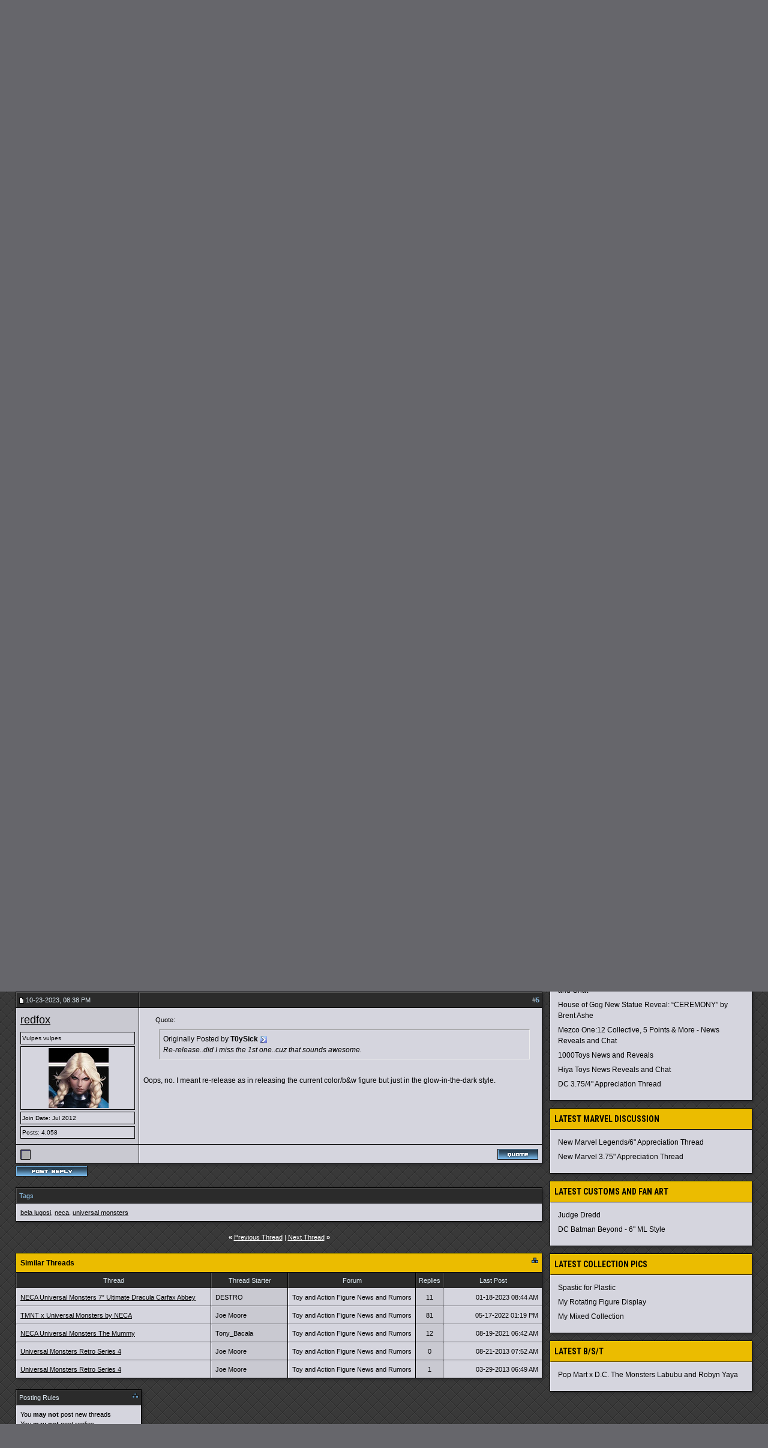

--- FILE ---
content_type: text/html; charset=utf8
request_url: https://www.toyark.com/forums/neca-universal-monsters-glow-dark-retro-dracula-190045/?s=26a9bdaf4a765f5c31f32ef64cd2afeb
body_size: 13147
content:
<!DOCTYPE html PUBLIC "-//W3C//DTD XHTML 1.0 Transitional//EN" "http://www.w3.org/TR/xhtml1/DTD/xhtml1-transitional.dtd">
<html xmlns="http://www.w3.org/1999/xhtml" dir="ltr" lang="en">
<head>
<base href="https://www.toyark.com/forums/" /><!--[if IE]></base><![endif]-->
	<link rel="canonical" href="https://www.toyark.com/forums/neca-universal-monsters-glow-dark-retro-dracula-190045/" />
<meta http-equiv="Content-Type" content="text/html; charset=utf8" />
<meta name="generator" content="vBulletin 3.8.8" />

<meta name="keywords" content="bela lugosi, neca, universal monsters,  NECA Universal Monsters Glow In The Dark Retro Dracula, toys, action figure, action figures, figures, news, forums, Star Wars Toys, Marvel Toys, DC Toys, Anime Toys, Wrestling Toys, Video Game Toys, McFarlane Toys, Masters of the Universe Toys, He-Man Toys, Transformers Toys, Robot Toys, G.I. Joe Toys, Military Toys, Lego Toys, Die Cast Toys, Girls Toys" />
<meta name="description" content="NECA Universal Monsters Glow In The Dark Retro Dracula https://www.toyark.com/2023/10/20/ne...dracula-519472" />


<!-- CSS Stylesheet -->
<style type="text/css" id="vbulletin_css">
/**
* vBulletin 3.8.8 CSS
* Style: 'Toyark 2013'; Style ID: 15
*/
@import url("clientscript/vbulletin_css/style-07e4a39b-00015.css");
</style>
<link rel="stylesheet" type="text/css" href="https://www.toyark.com/forums/clientscript/vbulletin_important.css?v=388" />


<!-- / CSS Stylesheet -->

<link rel="dns-prefetch" href="https://www.googletagmanager.com/" >

<link href="https://fonts.googleapis.com/css?family=Roboto+Condensed:400,700" rel="stylesheet" type="text/css" />
<link rel="apple-touch-icon" sizes="144x144" href="https://www.toyark.com/wp-content/themes/thetoyark/images/apple-touch-icon-144.png">

<link href="https://www.toyark.com/forums/wpstyle.css" rel="stylesheet" type="text/css" />

<script type="text/javascript" src="https://ajax.googleapis.com/ajax/libs/yui/2.9.0/build/yahoo-dom-event/yahoo-dom-event.js?v=388"></script>
<script type="text/javascript" src="https://ajax.googleapis.com/ajax/libs/yui/2.9.0/build/connection/connection-min.js?v=388"></script>
<script type="text/javascript">
<!--
var SESSIONURL = "s=619950a9393216fc88b8ad00aa9f32f9&";
var SECURITYTOKEN = "guest";
var IMGDIR_MISC = "https://www.toyark.com/forums/images/toyark-2011/misc";
var vb_disable_ajax = parseInt("0", 10);
// -->
</script>
<script type="text/javascript" src="https://www.toyark.com/forums/clientscript/vbulletin_global.js?v=388"></script>
<script type="text/javascript" src="https://www.toyark.com/forums/clientscript/vbulletin_menu.js?v=388"></script>

<script type='text/javascript' src='https://ajax.googleapis.com/ajax/libs/jquery/1.8.3/jquery.min.js?ver=1.8.3'></script>
<script type='text/javascript' src='https://www.toyark.com/wp-content/themes/thetoyark/js/superfish/hoverIntent.js?ver=0.6'></script>
<script type='text/javascript' src='https://www.toyark.com/wp-content/themes/thetoyark/js/superfish/superfish.js?ver=1.5.9'></script>
<script type='text/javascript' src='https://www.toyark.com/wp-content/themes/thetoyark/js/superfish/superfish.args.js?ver=1.0'></script>


<link rel="stylesheet" type="text/css" href="https://www.toyark.com/wp-content/themes/thetoyark/tooltipster.css" />
<script type='text/javascript' src='https://www.toyark.com/wp-content/themes/thetoyark/js/jquery.tooltipster.min.js'></script>

    <script  type='text/javascript'>
        $(document).ready(function() {
            $('.tooltip').tooltipster({
maxWidth: 300
});

        });
    </script>


	<link rel="alternate" type="application/rss+xml" title="Toyark Action Figure and Toy News Feed" href="https://www.toyark.com/feed" />

	<link rel="alternate" type="application/rss+xml" title="Toyark Toy Forums RSS Feed" href="https://www.toyark.com/forums/external.php?type=RSS2" />
	
	<link rel="alternate" type="application/rss+xml" title="Toyark Toy Forums - Toy and Action Figure News and Rumors - RSS Feed" href="https://www.toyark.com/forums/external.php?type=RSS2&amp;forumids=169" />
	



<!--[if lt IE 9]>
<style>
#header {
	overflow: hidden;
	margin-bottom: 0;
	background: url(https://www.toyark.com/wp-content/themes/thetoyark/images/Toyark-Header-02-sm.png) 455px top;
	border-left: 1px solid #000000;
	border-right: 1px solid #000000;
}
</style>
<![endif]--><script type="text/javascript">
<!--
function vba_attach_win(threadid)
{
	openWindow('https://www.toyark.com/forums/misc.php?s=619950a9393216fc88b8ad00aa9f32f9&amp;do=showattachments&t=' + threadid, 480, 300);
}
-->
</script><script type="application/ld+json">
{
	"@context": "http://schema.org",
	"@type": "WebSite",
	"url": "https://www.toyark.com",
	"potentialAction": {
		"@type": "SearchAction",
		"target": "https://www.toyark.com/forums/search.php?do=process&query={search_term_string}",
		"query-input": "required name=search_term_string"
	}
}
</script>
	
	<title>NECA Universal Monsters Glow In The Dark Retro Dracula

- Toy Discussion at Toyark.com
</title>

	<script type="text/javascript" src="clientscript/vbulletin_post_loader.js?v=388"></script>
	<style type="text/css" id="vbulletin_showthread_css">
	<!--
	
	#tag_edit_list { list-style:none; margin:0px; padding:0px; }
	#tag_edit_list li { float:left; display:block; width:200px; }
	#tag_edit_list li.mine { font-weight:bold; }
	
	#links div { white-space: nowrap; }
	#links img { vertical-align: middle; }
	-->
	</style>
</head>
<body onload="">

<div class="wrapper">
<div class="network"><div class="network_wrapper"><a rel="nofollow" title="Visit TFW2005.com for Transformers" href="https://news.tfw2005.com" class="network_tfw2005"><span class="network_tfw2005">TFW2005</span></a><a rel="nofollow" title="Visit HissTank.com for G.I. Joe" href="https://news.hisstank.com" class="network_hisstank"><span class="network_hisstank">Hisstank</span></a><a rel="nofollow" title="Visit Thundercats.ws for Thundercats" href="https://news.thundercats.ws" class="network_thundercats"><span class="network_thundercats">Thundercats</span></a><a rel="nofollow" href="https://news.tokunation.com" class="network_toku"><span class="network_toku">TokuNation</span></a><a title="Visit Toyark.com for Action Figures and Toys" href="https://www.toyark.com" class="network_toyark"><span class="network_toyark">Toyark</span></a></div></div>



<div id="header">
	<div class="h-wrap">
		<h1 class="header-h1"><a href="https://www.toyark.com" title="The Toyark - News - Welcome to The Toyark!">
		<img class="headlogo" src="https://www.toyark.com/wp-content/themes/thetoyark/images/Toyark-Header-01.png" alt="The Toyark - News - Welcome to The Toyark!" /></a></h1>
		<div class="header-right">
			<div class="widget">
				<div class="textwidget">
					<a rel="nofollow" href="https://www.thechosenprime.com/" target="_blank"><img src="https://www.toyark.com/wp-content/plugins/banners/ChosenTA2.jpg" alt="The Chosen Prime" /></a>				
				</div>
			</div><!-- .widget-area -->
		</div>
	</div>
</div>


<div id="nav"><div class="wrap"><ul id="menu-main-menu" class="menu genesis-nav-menu menu-primary superfish"><li id="menu-item-61925" class="menu-item menu-item-type-custom menu-item-object-custom menu-item-home menu-item-61925"><a href="https://www.toyark.com" itemprop="url"><span itemprop="name">Home</span></a></li>
<li id="menu-item-61926" class="menu-item menu-item-type-custom menu-item-object-custom menu-item-has-children menu-item-61926"><a itemprop="url"><span itemprop="name">News</span></a>
<ul class="sub-menu">
	<li id="menu-item-61933" class="menu-item menu-item-type-taxonomy menu-item-object-category menu-item-61933"><a href="https://www.toyark.com/category/marvel-toy-news" itemprop="url"><span itemprop="name">Marvel Toy News</span></a></li>
	<li id="menu-item-61928" class="menu-item menu-item-type-taxonomy menu-item-object-category menu-item-61928"><a href="https://www.toyark.com/category/dc-toy-news" itemprop="url"><span itemprop="name">DC Toy News</span></a></li>
	<li id="menu-item-61936" class="menu-item menu-item-type-taxonomy menu-item-object-category menu-item-61936"><a href="https://www.toyark.com/category/star-wars-toy-news" itemprop="url"><span itemprop="name">Star Wars Toy News</span></a></li>
	<li id="menu-item-61934" class="menu-item menu-item-type-taxonomy menu-item-object-category menu-item-61934"><a href="https://www.toyark.com/category/video-game-toy-news" itemprop="url"><span itemprop="name">Video Game Toy News</span></a></li>
	<li id="menu-item-290109" class="menu-item menu-item-type-taxonomy menu-item-object-category menu-item-290109"><a href="https://www.toyark.com/category/dragonball-z-toy-news" itemprop="url"><span itemprop="name">Dragonball Z Toy News</span></a></li>
	<li id="menu-item-61938" class="menu-item menu-item-type-taxonomy menu-item-object-category menu-item-61938"><a title="Masters of the Universe Toy News" href="https://www.toyark.com/category/masters-of-the-universe-toy-news" itemprop="url"><span itemprop="name">MOTU Toy News</span></a></li>
	<li id="menu-item-61937" class="menu-item menu-item-type-taxonomy menu-item-object-category menu-item-61937"><a href="https://www.toyark.com/category/san-diego-comic-con" itemprop="url"><span itemprop="name">San Diego Comic Con</span></a></li>
	<li id="menu-item-68006" class="menu-item menu-item-type-taxonomy menu-item-object-category menu-item-68006"><a href="https://www.toyark.com/category/toy-fair" itemprop="url"><span itemprop="name">Toy Fair</span></a></li>
	<li id="menu-item-81768" class="menu-item menu-item-type-post_type menu-item-object-page menu-item-81768"><a title="Toy News Categories" href="https://www.toyark.com/toy-news-categories" itemprop="url"><span itemprop="name">All News Categories…</span></a></li>
</ul>
</li>
<li id="menu-item-139062" class="menu-item menu-item-type-custom menu-item-object-custom menu-item-has-children menu-item-139062"><a itemprop="url"><span itemprop="name">JUMP OFF!</span></a>
<ul class="sub-menu">
	<li id="menu-item-141733" class="menu-item menu-item-type-custom menu-item-object-custom menu-item-141733"><a href="https://www.toyark.com/2025/10/09/nycc-2025-toy-and-action-figure-coverage-round-up-574531" itemprop="url"><span itemprop="name">NYCC Round Up</span></a></li>
	<li id="menu-item-119032" class="menu-item menu-item-type-custom menu-item-object-custom menu-item-119032"><a href="https://www.toyark.com/2025/07/23/sdcc-2025-every-action-figure-and-collectible-link-you-need-in-one-spot-567109" itemprop="url"><span itemprop="name">SDCC Round Up</span></a></li>
	<li id="menu-item-139063" class="menu-item menu-item-type-post_type menu-item-object-page menu-item-139063"><a href="https://www.toyark.com/s-h-figuarts-dragonball-z-reference-guide" itemprop="url"><span itemprop="name">S.H.F Dragonball Z</span></a></li>
	<li id="menu-item-111136" class="menu-item menu-item-type-custom menu-item-object-custom menu-item-1190322"><a href="https://www.toyark.com/category/random-photo-shoot" itemprop="url"><span itemprop="name">Photo Shoots</span></a></li>
	<li id="menu-item-111136" class="menu-item menu-item-type-custom menu-item-object-custom menu-item-1190323"><a href="https://www.toyark.com/category/quick-shots" itemprop="url"><span itemprop="name">Quick Shots</span></a></li>
	<li id="menu-item-139064" class="menu-item menu-item-type-custom menu-item-object-custom menu-item-139064"><a href="https://www.toyark.com/2025/03/02/toy-fair-2025-full-coverage-round-up-with-links-to-all-stories-555720" itemprop="url"><span itemprop="name">Toy Fair Round Up</span></a></li>
</ul>
</li>

<li id="menu-item-61927" class="menu-item menu-item-type-custom menu-item-object-custom menu-item-has-children menu-item-61927"><a href="https://www.toyark.com/forums/" itemprop="url"><span itemprop="name">Forum</span></a>
<ul class="sub-menu">
	<li id="menu-item-61948" class="menu-item menu-item-type-custom menu-item-object-custom menu-item-61948"><a rel="nofollow" href="https://www.toyark.com/forums/search.php?do=getnew" itemprop="url"><span itemprop="name">New Posts</span></a></li>
	<li id="menu-item-61942" class="menu-item menu-item-type-custom menu-item-object-custom menu-item-61942"><a href="https://www.toyark.com/forums/toy-action-figure-news-rumors/" itemprop="url"><span itemprop="name">News and Rumors</span></a></li>
	<li id="menu-item-61941" class="menu-item menu-item-type-custom menu-item-object-custom menu-item-61941"><a title="Action Figure General Discussion" href="https://www.toyark.com/forums/toy-action-figure-general-discussion/" itemprop="url"><span itemprop="name">Action Figure GD</span></a></li>
	<li id="menu-item-290111" class="menu-item menu-item-type-custom menu-item-object-custom menu-item-290111"><a href="https://www.toyark.com/forums/marvel-toys-discussion/" itemprop="url"><span itemprop="name">Marvel Forum</span></a></li>
	<li id="menu-item-61944" class="menu-item menu-item-type-custom menu-item-object-custom menu-item-61944"><a href="https://www.toyark.com/forums/customs-completed-projects/" itemprop="url"><span itemprop="name">Customs</span></a></li>
	<li id="menu-item-61945" class="menu-item menu-item-type-custom menu-item-object-custom menu-item-61945"><a href="https://www.toyark.com/forums/fan-art/" itemprop="url"><span itemprop="name">Fan Art</span></a></li>
	<li id="menu-item-61946" class="menu-item menu-item-type-custom menu-item-object-custom menu-item-61946"><a href="https://www.toyark.com/forums/collection-showcase/" itemprop="url"><span itemprop="name">Collection Showcase</span></a></li>
	<li id="menu-item-61947" class="menu-item menu-item-type-custom menu-item-object-custom menu-item-61947"><a href="https://www.toyark.com/forums/buy-sell-trade/" itemprop="url"><span itemprop="name">Buy Sell Trade</span></a></li>
</ul>
</li>
<li id="menu-item-61929" class="menu-item menu-item-type-custom menu-item-object-custom menu-item-has-children menu-item-61929"><a itemprop="url"><span itemprop="name">Companies</span></a>
<ul class="sub-menu">
	<li id="menu-item-179978" class="menu-item menu-item-type-taxonomy menu-item-object-companies menu-item-179978"><a href="https://www.toyark.com/companies/tamashii" itemprop="url"><span itemprop="name">Tamashii Nations</span></a></li>
	<li id="menu-item-347551" class="menu-item menu-item-type-taxonomy menu-item-object-companies menu-item-347551"><a href="https://www.toyark.com/companies/mcfarlane" itemprop="url"><span itemprop="name">McFarlane</span></a></li>
	<li id="menu-item-72710" class="menu-item menu-item-type-taxonomy menu-item-object-companies menu-item-72710"><a href="https://www.toyark.com/companies/hasbro" itemprop="url"><span itemprop="name">Hasbro</span></a></li>
	<li id="menu-item-61957" class="menu-item menu-item-type-taxonomy menu-item-object-companies menu-item-61957"><a href="https://www.toyark.com/companies/neca" itemprop="url"><span itemprop="name">NECA</span></a></li>
	<li id="menu-item-179979" class="menu-item menu-item-type-taxonomy menu-item-object-companies menu-item-179979"><a href="https://www.toyark.com/companies/mezco" itemprop="url"><span itemprop="name">Mezco</span></a></li>
	<li id="menu-item-433715" class="menu-item menu-item-type-taxonomy menu-item-object-companies menu-item-433715"><a href="https://www.toyark.com/companies/super-7" itemprop="url"><span itemprop="name">Super7</span></a></li>
	<li id="menu-item-72711" class="menu-item menu-item-type-taxonomy menu-item-object-companies menu-item-72711"><a href="https://www.toyark.com/companies/mattel" itemprop="url"><span itemprop="name">Mattel</span></a></li>
	<li id="menu-item-72712" class="menu-item menu-item-type-taxonomy menu-item-object-companies menu-item-72712"><a href="https://www.toyark.com/companies/diamond-select-toys" itemprop="url"><span itemprop="name">Diamond Select Toys</span></a></li>
	<li id="menu-item-290112" class="menu-item menu-item-type-taxonomy menu-item-object-companies menu-item-290112"><a href="https://www.toyark.com/companies/storm-collectibles" itemprop="url"><span itemprop="name">Storm Collectibles</span></a></li>
	<li id="menu-item-61959" class="menu-item menu-item-type-taxonomy menu-item-object-companies menu-item-61959"><a href="https://www.toyark.com/companies/hot-toys" itemprop="url"><span itemprop="name">Hot Toys</span></a></li>
	<li id="menu-item-347550" class="menu-item menu-item-type-taxonomy menu-item-object-companies menu-item-347550"><a href="https://www.toyark.com/companies/sideshow" itemprop="url"><span itemprop="name">Sideshow</span></a></li>
</ul>
</li>
	<li id="menu-item-61930" class="menu-item menu-item-type-custom menu-item-object-custom menu-item-has-children menu-item-61930"><a itemprop="url"><span itemprop="name">Characters</span></a>
<ul class="sub-menu">
	<li id="menu-item-68007" class="menu-item menu-item-type-taxonomy menu-item-object-characters menu-item-68007"><a href="https://www.toyark.com/characters/batman" itemprop="url"><span itemprop="name">Batman</span></a></li>
	<li id="menu-item-68008" class="menu-item menu-item-type-taxonomy menu-item-object-characters menu-item-68008"><a href="https://www.toyark.com/characters/superman" itemprop="url"><span itemprop="name">Superman</span></a></li>
	<li id="menu-item-61955" class="menu-item menu-item-type-taxonomy menu-item-object-characters menu-item-61955"><a href="https://www.toyark.com/characters/iron-man-2" itemprop="url"><span itemprop="name">Iron Man</span></a></li>
	<li id="menu-item-78717" class="menu-item menu-item-type-taxonomy menu-item-object-characters menu-item-78717"><a href="https://www.toyark.com/characters/spider-man" itemprop="url"><span itemprop="name">Spider-Man</span></a></li>
	<li id="menu-item-78718" class="menu-item menu-item-type-taxonomy menu-item-object-characters menu-item-78718"><a href="https://www.toyark.com/characters/wolverine" itemprop="url"><span itemprop="name">Wolverine</span></a></li>
	<li id="menu-item-78719" class="menu-item menu-item-type-taxonomy menu-item-object-characters menu-item-78719"><a href="https://www.toyark.com/characters/hulk" itemprop="url"><span itemprop="name">Hulk</span></a></li>
	<li id="menu-item-78720" class="menu-item menu-item-type-taxonomy menu-item-object-characters menu-item-78720"><a href="https://www.toyark.com/characters/green-lantern" itemprop="url"><span itemprop="name">Green Lantern</span></a></li>
	<li id="menu-item-78721" class="menu-item menu-item-type-taxonomy menu-item-object-characters menu-item-78721"><a href="https://www.toyark.com/characters/captain-america" itemprop="url"><span itemprop="name">Captain America</span></a></li>
	<li id="menu-item-78722" class="menu-item menu-item-type-taxonomy menu-item-object-characters menu-item-78722"><a href="https://www.toyark.com/characters/boba-fett" itemprop="url"><span itemprop="name">Boba Fett</span></a></li>
</ul>
</li>
<li id="menu-item-106804" class="menu-item menu-item-type-custom menu-item-object-custom menu-item-has-children menu-item-106804"><a itemprop="url"><span itemprop="name">Scale</span></a>
<ul class="sub-menu">
	<li id="menu-item-106854" class="menu-item menu-item-type-taxonomy menu-item-object-scale menu-item-106854"><a href="https://www.toyark.com/scale/3-75-inch" itemprop="url"><span itemprop="name">3.75 Inch</span></a></li>
	<li id="menu-item-106842" class="menu-item menu-item-type-taxonomy menu-item-object-scale menu-item-106842"><a href="https://www.toyark.com/scale/6-inch" itemprop="url"><span itemprop="name">6 Inch</span></a></li>
	<li id="menu-item-106857" class="menu-item menu-item-type-taxonomy menu-item-object-scale menu-item-106857"><a href="https://www.toyark.com/scale/7-inch" itemprop="url"><span itemprop="name">7 Inch</span></a></li>
	<li id="menu-item-106858" class="menu-item menu-item-type-taxonomy menu-item-object-scale menu-item-106858"><a href="https://www.toyark.com/scale/16" itemprop="url"><span itemprop="name">1/6</span></a></li>
</ul>
</li>
<li id="menu-item-72716" class="menu-item menu-item-type-custom menu-item-object-custom menu-item-has-children menu-item-72716"><a itemprop="url"><span itemprop="name">Sub-Lines</span></a>
<ul class="sub-menu">
	<li id="menu-item-179995" class="menu-item menu-item-type-taxonomy menu-item-object-subline menu-item-179995"><a href="https://www.toyark.com/subline/sh-figuarts" itemprop="url"><span itemprop="name">SH Figuarts</span></a></li>
	<li id="menu-item-433716" class="menu-item menu-item-type-taxonomy menu-item-object-subline menu-item-433716"><a href="https://www.toyark.com/subline/dc-multiverse" itemprop="url"><span itemprop="name">DC Multiverse</span></a></li>
	<li id="menu-item-78698" class="menu-item menu-item-type-taxonomy menu-item-object-subline menu-item-78698"><a href="https://www.toyark.com/subline/marvel-legends" itemprop="url"><span itemprop="name">Marvel Legends</span></a></li>
	<li id="menu-item-79017" class="menu-item menu-item-type-taxonomy menu-item-object-subline menu-item-79017"><a href="https://www.toyark.com/subline/black-series" itemprop="url"><span itemprop="name">Black Series</span></a></li>
	<li id="menu-item-290110" class="menu-item menu-item-type-taxonomy menu-item-object-subline menu-item-290110"><a href="https://www.toyark.com/subline/one12-collective" itemprop="url"><span itemprop="name">One:12 Collective</span></a></li>
	<li id="menu-item-433719" class="menu-item menu-item-type-custom menu-item-object-custom menu-item-433719"><a rel="nofollow" href="https://www.toyark.com/companies/super-7?scale=7-inch" itemprop="url"><span itemprop="name">Super 7 Ultimates</span></a></li>
	<li id="menu-item-347553" class="menu-item menu-item-type-taxonomy menu-item-object-subline menu-item-347553"><a href="https://www.toyark.com/subline/vintage-collection" itemprop="url"><span itemprop="name">Vintage Collection</span></a></li>
	<li id="menu-item-433717" class="menu-item menu-item-type-taxonomy menu-item-object-subline menu-item-433717"><a href="https://www.toyark.com/subline/motu-masterverse" itemprop="url"><span itemprop="name">Masterverse</span></a></li>
	<li id="menu-item-433718" class="menu-item menu-item-type-taxonomy menu-item-object-subline menu-item-433718"><a href="https://www.toyark.com/subline/motu-origins" itemprop="url"><span itemprop="name">MOTU Origins</span></a></li>
</ul>
</li>
</ul>
</div></div>

<aside class="widget-area"><section id="custom_html-19" class="widget_text widget widget_custom_html"><div class="widget_text widget-wrap"><div class="textwidget custom-html-widget"><a rel="nofollow" href="https://p-bandai.com/us/series/dragonball-series?limit=20&sortType=NewArrival&_f_series=03-006&_f_productStatuses=Waiting,On,End&utm_source=banner&utm_medium=toyark_owned_bn&utm_campaign=20200908_collectors_dragonball" target="_blank"><img src="https://www.toyark.com/wp-content/uploads/2026/01/SHF_DODORIA_ZARBON_BARDOCK.webp" alt="Premium Bandai" width="728" height="90" class="aaafternav" /></a></div></div></section> </aside>





<a name="top"></a>

<div id="inner">

		
<div class="content-sidebar-wrap">
				<!-- breadcrumb, login, pm info -->
<table class="tborder" cellpadding="6" cellspacing="1" border="0" width="100%" align="center">
<tr>
	<td class="alt1" width="100%">
		
			<table cellpadding="0" cellspacing="0" border="0">
			<tr valign="bottom">
				<td><a href="https://www.toyark.com/forums/neca-universal-monsters-glow-dark-retro-dracula-190045/?#" onclick="history.back(1); return false;"><img src="https://www.toyark.com/forums/images/toyark-2011/misc/navbits_start.gif" alt="Go Back" border="0" /></a></td>
				<td>&nbsp;</td>
                		<td width="100%"><span class="navbar"><a href="https://www.toyark.com/">The Toyark</a> &gt; <a href="https://www.toyark.com/forums/index.php?s=619950a9393216fc88b8ad00aa9f32f9" accesskey="1">Toyark Toy Forums</a></span> 
<span itemscope="itemscope" itemtype="http://data-vocabulary.org/Breadcrumb">
	<span class="navbar">&gt; <a href="https://www.toyark.com/forums/toy-and-action-figure-discussion/?s=619950a9393216fc88b8ad00aa9f32f9" itemprop="url"><span itemprop="title">Toy and Action Figure Discussion</span></a></span>
</span>

<span itemscope="itemscope" itemtype="http://data-vocabulary.org/Breadcrumb">
	<span class="navbar">&gt; <a href="https://www.toyark.com/forums/toy-and-action-figure-news-and-rumors/?s=619950a9393216fc88b8ad00aa9f32f9" itemprop="url"><span itemprop="title">Toy and Action Figure News and Rumors</span></a></span>
</span>
</td>
			</tr>
			<tr>
				<td class="navbar" style="font-size:10pt; padding-top:1px" colspan="3"><a href="https://www.toyark.com/forums/neca-universal-monsters-glow-dark-retro-dracula-190045/"><img class="inlineimg" src="https://www.toyark.com/forums/images/toyark-2011/misc/navbits_finallink_ltr.gif" alt="Reload this Page" border="0" /></a> <h1>
	<span itemprop="title"> NECA Universal Monsters Glow In The Dark Retro Dracula</span>
</h1> </td>
			</tr>
			</table>
		
	</td>

	<td class="alt2" nowrap="nowrap" style="padding:0px">
		<!-- login form -->
		<form action="https://www.toyark.com/forums/login.php?do=login" method="post" onsubmit="md5hash(vb_login_password, vb_login_md5password, vb_login_md5password_utf, 0)">
		<script type="text/javascript" src="clientscript/vbulletin_md5.js?v=388"></script>
		<table cellpadding="0" cellspacing="3" border="0">
		<tr>
			<td class="smallfont" style="white-space: nowrap;"><label for="navbar_username">User Name</label></td>
			<td><input type="text" class="bginput" style="font-size: 11px" name="vb_login_username" id="navbar_username" size="10" accesskey="u" tabindex="101" value="User Name" onfocus="if (this.value == 'User Name') this.value = '';" /></td>
			<td class="smallfont" nowrap="nowrap"><label for="cb_cookieuser_navbar"><input type="checkbox" name="cookieuser" value="1" tabindex="103" id="cb_cookieuser_navbar" accesskey="c" />Remember Me?</label></td>
		</tr>
		<tr>
			<td class="smallfont"><label for="navbar_password">Password</label></td>
			<td><input type="password" class="bginput" style="font-size: 11px" name="vb_login_password" id="navbar_password" size="10" tabindex="102" /></td>
			<td><input type="submit" class="button" value="Log in" tabindex="104" title="Enter your username and password in the boxes provided to login, or click the 'register' button to create a profile for yourself." accesskey="s" /></td>
		</tr>
		</table>
		<input type="hidden" name="s" value="619950a9393216fc88b8ad00aa9f32f9" />
		<input type="hidden" name="securitytoken" value="guest" />
		<input type="hidden" name="do" value="login" />
		<input type="hidden" name="vb_login_md5password" />
		<input type="hidden" name="vb_login_md5password_utf" />
		</form>
		<!-- / login form -->
	</td>

</tr>
</table>
<!-- / breadcrumb, login, pm info -->

<!-- nav buttons bar -->
<div class="tborder" style="padding:1px; border-top-width:0px; margin-bottom:12px;" >
	<table cellpadding="0" cellspacing="0" border="0" width="100%" align="center">
	<tr align="center">

		

<td class="vbmenu_control"><a href="https://www.toyark.com/forums/forum-rules-all-read-364/"><font color="#EBBC00">Rules</font></a></td>

		
			<td class="vbmenu_control"><a href="https://www.toyark.com/forums/register.php?s=619950a9393216fc88b8ad00aa9f32f9" rel="nofollow">Register</a></td>
		
		

		
			<td class="vbmenu_control"><a id="community" href="https://www.toyark.com/forums/neca-universal-monsters-glow-dark-retro-dracula-190045/?nojs=1#community" rel="nofollow" accesskey="6">Community</a> <script type="text/javascript"> vbmenu_register("community"); </script></td>
		

		
			
				
				<td class="vbmenu_control"><a href="https://www.toyark.com/forums/search.php?do=getdaily&amp;s=619950a9393216fc88b8ad00aa9f32f9" accesskey="2">Today's Posts</a></td>
				
				<td class="vbmenu_control"><a id="navbar_search" href="https://www.toyark.com/forums/search.php?s=619950a9393216fc88b8ad00aa9f32f9" accesskey="4" rel="nofollow">Search</a> </td>
			
			
		
		
		
		</tr>
	</table>
</div>
<!-- / nav buttons bar -->








<!-- NAVBAR POPUP MENUS -->

	
	<!-- community link menu -->
	<div class="vbmenu_popup" id="community_menu" style="display:none;margin-top:3px" align="left">
		<table cellpadding="6" cellspacing="1" border="0">
		<tr><td class="thead">Community Links</td></tr>
		
		
		
					<tr><td class="vbmenu_option"><a href="https://www.toyark.com/forums/members/albums/?s=619950a9393216fc88b8ad00aa9f32f9">Pictures &amp; Albums </a></td></tr>
		
		
		
			<tr><td class="vbmenu_option"><a href="https://www.toyark.com/forums/memberlist.php?s=619950a9393216fc88b8ad00aa9f32f9">Members List</a></td></tr>
		
		
		</table>
	</div>
	<!-- / community link menu -->
	
	
	
	<!-- header quick search form -->
	<div class="vbmenu_popup" id="navbar_search_menu" style="display:none;margin-top:3px" align="left">
		<table cellpadding="6" cellspacing="1" border="0">
		<tr>
			<td class="thead">Search Forums</td>
		</tr>
		<tr>
			<td class="vbmenu_option" title="nohilite">
				<form action="https://www.toyark.com/forums/search.php?do=process" method="post">

					<input type="hidden" name="do" value="process" />
					<input type="hidden" name="quicksearch" value="1" />
					<input type="hidden" name="childforums" value="1" />
					<input type="hidden" name="exactname" value="1" />
					<input type="hidden" name="s" value="619950a9393216fc88b8ad00aa9f32f9" />
					<input type="hidden" name="securitytoken" value="guest" />
					<div><input type="text" class="bginput" name="query" size="25" tabindex="1001" /><input type="submit" class="button" value="Go" tabindex="1004" /></div>
					<div style="margin-top:6px">
						<label for="rb_nb_sp0"><input type="radio" name="showposts" value="0" id="rb_nb_sp0" tabindex="1002" checked="checked" />Show Threads</label>
						&nbsp;
						<label for="rb_nb_sp1"><input type="radio" name="showposts" value="1" id="rb_nb_sp1" tabindex="1003" />Show Posts</label>
					</div>
				</form>
			</td>
		</tr>
		
		<tr>
			<td class="vbmenu_option"><a href="https://www.toyark.com/forums/tags/?s=619950a9393216fc88b8ad00aa9f32f9" rel="nofollow">Tag Search</a></td>
		</tr>
		
		<tr>
			<td class="vbmenu_option"><a href="https://www.toyark.com/forums/search.php?s=619950a9393216fc88b8ad00aa9f32f9" accesskey="4" rel="nofollow">Advanced Search</a></td>
		</tr>
		
		</table>
	</div>
	<!-- / header quick search form -->
	
	
	
<!-- / NAVBAR POPUP MENUS -->

<!-- PAGENAV POPUP -->
	<div class="vbmenu_popup" id="pagenav_menu" style="display:none">
		<table cellpadding="6" cellspacing="1" border="0">
		<tr>
			<td class="thead" nowrap="nowrap">Go to Page...</td>
		</tr>
		<tr>
			<td class="vbmenu_option" title="nohilite">
			<form action="https://www.toyark.com/forums/index.php" method="get" onsubmit="return this.gotopage()" id="pagenav_form">
				<input type="text" class="bginput" id="pagenav_itxt" style="font-size:11px" size="4" />
				<input type="button" class="button" id="pagenav_ibtn" value="Go" />
			</form>
			</td>
		</tr>
		</table>
	</div>
<!-- / PAGENAV POPUP -->






				







<a name="poststop" id="poststop"></a>

<!-- controls above postbits -->
<table cellpadding="0" cellspacing="0" border="0" width="100%" style="margin-bottom:3px">
<tr valign="bottom">
	
		<td class="smallfont"><a href="https://www.toyark.com/forums/newreply.php?do=newreply&amp;noquote=1&amp;p=926567&amp;s=619950a9393216fc88b8ad00aa9f32f9" rel="nofollow"><img src="https://www.toyark.com/forums/images/toyark-2011/buttons/reply.gif" alt="Reply" border="0" /></a></td>
	
	
</tr>
</table>
<!-- / controls above postbits -->

<!-- toolbar -->
<table class="tborder" cellpadding="6" cellspacing="1" border="0" width="100%" align="center" style="border-bottom-width:0px">
<tr>
	<td class="tcat" width="100%">
		<div class="smallfont">
		
		&nbsp;
		</div>
	</td>
	<td class="vbmenu_control" id="threadtools" nowrap="nowrap">
		<a rel="nofollow" href="https://www.toyark.com/forums/neca-universal-monsters-glow-dark-retro-dracula-190045/?nojs=1#goto_threadtools">Thread Tools</a>
		<script type="text/javascript"> vbmenu_register("threadtools"); </script>
	</td>
	
	
	

	

</tr>
</table>
<!-- / toolbar -->



<!-- end content table -->

<!-- / end content table -->





<div id="posts">

<!-- post #926567 -->

	
	<div id="edit926567" style="padding:0px 0px 6px 0px">
	<!-- this is not the last post shown on the page -->





<table id="post926567" class="tborder" cellpadding="6" cellspacing="1" border="0" width="100%" align="center" style="table-layout:fixed;">
<tr>
	
		<td class="thead" style="font-weight:normal; width:195px;" >
			<!-- status icon and date -->
			<img class="inlineimg" src="https://www.toyark.com/forums/images/toyark-2011/statusicon/post_old.gif" alt="Old" border="0" />
			10-20-2023, 07:28 AM
			
			<!-- / status icon and date -->
		</td>
		<td class="thead" style="font-weight:normal;" align="right">
			&nbsp;
			 #<a href="https://www.toyark.com/forums/showpost.php?p=926567&amp;postcount=1&amp;s=619950a9393216fc88b8ad00aa9f32f9" target="new"  id="postcount926567" name="1"><strong>1</strong></a>
			
		</td>
	
</tr>
<tr valign="top">

	<td class="alt2" width="195">

			<div id="postmenu_926567"  style="margin-bottom:6px;">
				
				<a class="bigusername" href="https://www.toyark.com/forums/members/destro-2318/?s=619950a9393216fc88b8ad00aa9f32f9"><span class="admin">DESTRO</span></a>
				<script type="text/javascript"> vbmenu_register("postmenu_926567", true); </script>
				
			</div>

			<div class="info">Administrator</div>

			

			<div class="info" style="text-align:center;"><img src="https://www.toyark.com/forums/images/toyark/ranks/administrator.gif" alt="" border="" /></div>
			

			
				<div class="info" style="text-align:center;">
					<a href="https://www.toyark.com/forums/members/destro-2318/?s=619950a9393216fc88b8ad00aa9f32f9"><img src="https://www.toyark.com/forums/customavatars/avatar2318_1.gif" width="112" height="150" alt="DESTRO's Avatar" border="0" /></a>
				</div>
			


				
				<div class="info">Join Date: Oct 2008</div>
				
				
				<div class="info">
					Posts: 3,063
				</div>
				
				
				
				
				


	</td>
	
	
	<td class="alt1" id="td_post_926567">
	
		

		<!-- message -->
		<div class="postbit_message" id="post_message_926567">
			
			NECA Universal Monsters Glow In The Dark Retro Dracula<br />
<br />
<a href="https://www.toyark.com/2023/10/20/neca-universal-monsters-glow-in-the-dark-retro-dracula-519472" target="_blank">https://www.toyark.com/2023/10/20/ne...dracula-519472</a>
		</div>
		<!-- / message -->

		

		
		

		
		<!-- sig -->
			<div class="signature">
				__________________<br />
				<img src="https://www.hisstank.com/fransig.jpg" border="0" alt="" />
			</div>
		<!-- / sig -->
		

		

		

	</td>

</tr>
<tr>

	<td class="alt2">
		<img class="inlineimg" src="https://www.toyark.com/forums/images/toyark-2011/statusicon/user_offline.gif" alt="DESTRO is offline" border="0" />


		
		
		
		
		&nbsp;


	

	</td>
	
	
	<td class="alt1" align="right">
	
		<!-- controls -->
		
		
		
			<a href="https://www.toyark.com/forums/newreply.php?do=newreply&amp;p=926567&amp;s=619950a9393216fc88b8ad00aa9f32f9" rel="nofollow"><img src="https://www.toyark.com/forums/images/toyark-2011/buttons/quote.gif" alt="Reply With Quote" border="0" /></a>
		
		
		
		
		
		
		
			
		
		
		<!-- / controls -->
	</td>

	


</tr>
</table>





 
<!-- post 926567 popup menu -->
<div class="vbmenu_popup" id="postmenu_926567_menu" style="display:none">
	<table cellpadding="6" cellspacing="1" border="0">
	<tr>
		<td class="thead">DESTRO</td>
	</tr>
	
		<tr><td class="vbmenu_option"><a href="https://www.toyark.com/forums/members/destro-2318/?s=619950a9393216fc88b8ad00aa9f32f9">View Public Profile</a></td></tr>
	
	
		<tr><td class="vbmenu_option"><a href="https://www.toyark.com/forums/private.php?do=newpm&amp;u=2318&amp;s=619950a9393216fc88b8ad00aa9f32f9" rel="nofollow">Send a private message to DESTRO</a></td></tr>
	
	

	
	
		<tr><td class="vbmenu_option"><a href="https://www.toyark.com/forums/search.php?do=finduser&amp;u=2318&amp;s=619950a9393216fc88b8ad00aa9f32f9" rel="nofollow">Find More Posts by DESTRO</a></td></tr>
	
	


	


	
	</table>
</div>
<!-- / post 926567 popup menu -->






	</div>
	

<!-- / post #926567 -->



<!-- post #926582 -->

	
	<div id="edit926582" style="padding:0px 0px 6px 0px">
	<!-- this is not the last post shown on the page -->





<table id="post926582" class="tborder" cellpadding="6" cellspacing="1" border="0" width="100%" align="center" style="table-layout:fixed;">
<tr>
	
		<td class="thead" style="font-weight:normal; width:195px;" >
			<!-- status icon and date -->
			<img class="inlineimg" src="https://www.toyark.com/forums/images/toyark-2011/statusicon/post_old.gif" alt="Old" border="0" />
			10-20-2023, 04:29 PM
			
			<!-- / status icon and date -->
		</td>
		<td class="thead" style="font-weight:normal;" align="right">
			&nbsp;
			 #<a href="https://www.toyark.com/forums/showpost.php?p=926582&amp;postcount=2&amp;s=619950a9393216fc88b8ad00aa9f32f9" target="new"  id="postcount926582" name="2"><strong>2</strong></a>
			
		</td>
	
</tr>
<tr valign="top">

	<td class="alt2" width="195">

			<div id="postmenu_926582"  style="margin-bottom:6px;">
				
				<a class="bigusername" href="https://www.toyark.com/forums/members/ghostbogey-61672/?s=619950a9393216fc88b8ad00aa9f32f9">ghostbogey</a>
				<script type="text/javascript"> vbmenu_register("postmenu_926582", true); </script>
				
			</div>

			

			

			
			

			
				<div class="info" style="text-align:center;">
					<a href="https://www.toyark.com/forums/members/ghostbogey-61672/?s=619950a9393216fc88b8ad00aa9f32f9"><img src="https://www.toyark.com/forums/customavatars/avatar61672_1.gif" width="99" height="98" alt="ghostbogey's Avatar" border="0" /></a>
				</div>
			


				
				<div class="info">Join Date: May 2020</div>
				
				
				<div class="info">
					Posts: 2,655
				</div>
				
				
				
				
				


	</td>
	
	
	<td class="alt1" id="td_post_926582">
	
		

		<!-- message -->
		<div class="postbit_message" id="post_message_926582">
			
			&quot;Drac&quot;!!!!....<br />
<br />
And Glow too....<br />
Me like ;^)
		</div>
		<!-- / message -->

		

		
		

		
		<!-- sig -->
			<div class="signature">
				__________________<br />
				<b>checkout</b>...<b><font color="SeaGreen"><a rel="nofollow" href="https://www.bonanza.com/booths/ghostbogey" target="_blank"><font color="SeaGreen">&quot;TOYS OF THE GHOST&quot;</font></a></font></b>
			</div>
		<!-- / sig -->
		

		

		

	</td>

</tr>
<tr>

	<td class="alt2">
		<img class="inlineimg" src="https://www.toyark.com/forums/images/toyark-2011/statusicon/user_offline.gif" alt="ghostbogey is offline" border="0" />


		
		
		
		
		&nbsp;


	

	</td>
	
	
	<td class="alt1" align="right">
	
		<!-- controls -->
		
		
		
			<a href="https://www.toyark.com/forums/newreply.php?do=newreply&amp;p=926582&amp;s=619950a9393216fc88b8ad00aa9f32f9" rel="nofollow"><img src="https://www.toyark.com/forums/images/toyark-2011/buttons/quote.gif" alt="Reply With Quote" border="0" /></a>
		
		
		
		
		
		
		
			
		
		
		<!-- / controls -->
	</td>

	


</tr>
</table>





 
<!-- post 926582 popup menu -->
<div class="vbmenu_popup" id="postmenu_926582_menu" style="display:none">
	<table cellpadding="6" cellspacing="1" border="0">
	<tr>
		<td class="thead">ghostbogey</td>
	</tr>
	
		<tr><td class="vbmenu_option"><a href="https://www.toyark.com/forums/members/ghostbogey-61672/?s=619950a9393216fc88b8ad00aa9f32f9">View Public Profile</a></td></tr>
	
	
		<tr><td class="vbmenu_option"><a href="https://www.toyark.com/forums/private.php?do=newpm&amp;u=61672&amp;s=619950a9393216fc88b8ad00aa9f32f9" rel="nofollow">Send a private message to ghostbogey</a></td></tr>
	
	

	
		<tr><td class="vbmenu_option"><a rel="nofollow" href="https://www.bonanza.com/booths/ghostbogey">Visit ghostbogey's homepage!</a></td></tr>

	
	
		<tr><td class="vbmenu_option"><a href="https://www.toyark.com/forums/search.php?do=finduser&amp;u=61672&amp;s=619950a9393216fc88b8ad00aa9f32f9" rel="nofollow">Find More Posts by ghostbogey</a></td></tr>
	
	


	


	
	</table>
</div>
<!-- / post 926582 popup menu -->






	</div>
	

<!-- / post #926582 -->



<!-- post #926596 -->

	
	<div id="edit926596" style="padding:0px 0px 6px 0px">
	<!-- this is not the last post shown on the page -->





<table id="post926596" class="tborder" cellpadding="6" cellspacing="1" border="0" width="100%" align="center" style="table-layout:fixed;">
<tr>
	
		<td class="thead" style="font-weight:normal; width:195px;" >
			<!-- status icon and date -->
			<img class="inlineimg" src="https://www.toyark.com/forums/images/toyark-2011/statusicon/post_old.gif" alt="Old" border="0" />
			10-21-2023, 10:32 AM
			
			<!-- / status icon and date -->
		</td>
		<td class="thead" style="font-weight:normal;" align="right">
			&nbsp;
			 #<a href="https://www.toyark.com/forums/showpost.php?p=926596&amp;postcount=3&amp;s=619950a9393216fc88b8ad00aa9f32f9" target="new"  id="postcount926596" name="3"><strong>3</strong></a>
			
		</td>
	
</tr>
<tr valign="top">

	<td class="alt2" width="195">

			<div id="postmenu_926596"  style="margin-bottom:6px;">
				
				<a class="bigusername" href="https://www.toyark.com/forums/members/redfox-52753/?s=619950a9393216fc88b8ad00aa9f32f9">redfox</a>
				<script type="text/javascript"> vbmenu_register("postmenu_926596", true); </script>
				
			</div>

			<div class="info">Vulpes vulpes</div>

			

			
			

			
				<div class="info" style="text-align:center;">
					<a href="https://www.toyark.com/forums/members/redfox-52753/?s=619950a9393216fc88b8ad00aa9f32f9"><img src="https://www.toyark.com/forums/customavatars/avatar52753_145.gif" width="100" height="100" alt="redfox's Avatar" border="0" /></a>
				</div>
			


				
				<div class="info">Join Date: Jul 2012</div>
				
				
				<div class="info">
					Posts: 4,058
				</div>
				
				
				
				
				


	</td>
	
	
	<td class="alt1" id="td_post_926596">
	
		

		<!-- message -->
		<div class="postbit_message" id="post_message_926596">
			
			Would love a GITD Bride re-release with cool icy blue skin and the iconic black and white beehive hairdo
		</div>
		<!-- / message -->

		

		
		

		

		

		

	</td>

</tr>
<tr>

	<td class="alt2">
		<img class="inlineimg" src="https://www.toyark.com/forums/images/toyark-2011/statusicon/user_offline.gif" alt="redfox is offline" border="0" />


		
		
		
		
		&nbsp;


	

	</td>
	
	
	<td class="alt1" align="right">
	
		<!-- controls -->
		
		
		
			<a href="https://www.toyark.com/forums/newreply.php?do=newreply&amp;p=926596&amp;s=619950a9393216fc88b8ad00aa9f32f9" rel="nofollow"><img src="https://www.toyark.com/forums/images/toyark-2011/buttons/quote.gif" alt="Reply With Quote" border="0" /></a>
		
		
		
		
		
		
		
			
		
		
		<!-- / controls -->
	</td>

	


</tr>
</table>





 
<!-- post 926596 popup menu -->
<div class="vbmenu_popup" id="postmenu_926596_menu" style="display:none">
	<table cellpadding="6" cellspacing="1" border="0">
	<tr>
		<td class="thead">redfox</td>
	</tr>
	
		<tr><td class="vbmenu_option"><a href="https://www.toyark.com/forums/members/redfox-52753/?s=619950a9393216fc88b8ad00aa9f32f9">View Public Profile</a></td></tr>
	
	
		<tr><td class="vbmenu_option"><a href="https://www.toyark.com/forums/private.php?do=newpm&amp;u=52753&amp;s=619950a9393216fc88b8ad00aa9f32f9" rel="nofollow">Send a private message to redfox</a></td></tr>
	
	

	
	
		<tr><td class="vbmenu_option"><a href="https://www.toyark.com/forums/search.php?do=finduser&amp;u=52753&amp;s=619950a9393216fc88b8ad00aa9f32f9" rel="nofollow">Find More Posts by redfox</a></td></tr>
	
	


	


	
	</table>
</div>
<!-- / post 926596 popup menu -->






	</div>
	

<!-- / post #926596 -->



<!-- post #926679 -->

	
	<div id="edit926679" style="padding:0px 0px 6px 0px">
	<!-- this is not the last post shown on the page -->





<table id="post926679" class="tborder" cellpadding="6" cellspacing="1" border="0" width="100%" align="center" style="table-layout:fixed;">
<tr>
	
		<td class="thead" style="font-weight:normal; width:195px;" >
			<!-- status icon and date -->
			<img class="inlineimg" src="https://www.toyark.com/forums/images/toyark-2011/statusicon/post_old.gif" alt="Old" border="0" />
			10-23-2023, 06:20 PM
			
			<!-- / status icon and date -->
		</td>
		<td class="thead" style="font-weight:normal;" align="right">
			&nbsp;
			 #<a href="https://www.toyark.com/forums/showpost.php?p=926679&amp;postcount=4&amp;s=619950a9393216fc88b8ad00aa9f32f9" target="new"  id="postcount926679" name="4"><strong>4</strong></a>
			
		</td>
	
</tr>
<tr valign="top">

	<td class="alt2" width="195">

			<div id="postmenu_926679"  style="margin-bottom:6px;">
				
				<a class="bigusername" href="https://www.toyark.com/forums/members/t0ysick-62737/?s=619950a9393216fc88b8ad00aa9f32f9">T0ySick</a>
				<script type="text/javascript"> vbmenu_register("postmenu_926679", true); </script>
				
			</div>

			<div class="info">Quitter of Art</div>

			

			
			

			


				
				<div class="info">Join Date: Mar 2022</div>
				
				
				<div class="info">
					Posts: 653
				</div>
				
				
				
				
				


	</td>
	
	
	<td class="alt1" id="td_post_926679">
	
		

		<!-- message -->
		<div class="postbit_message" id="post_message_926679">
			
			<div class="bbquote1" style="margin:20px; margin-top:5px; ">
	<div class="smallfont" style="margin-bottom:2px">Quote:</div>
	<div class="bbquote1table" style="padding:6px; width:100%; ">
		<div style="border:1px inset; padding:6px;">
		
			<div>
				Originally Posted by <strong>redfox</strong>
				<a href="https://www.toyark.com/forums/neca-universal-monsters-glow-dark-retro-dracula-190045-post926596/?s=619950a9393216fc88b8ad00aa9f32f9#post926596" rel="nofollow"><img class="inlineimg" src="https://www.toyark.com/forums/images/toyark-2011/buttons/viewpost.gif" alt="View Post" /></a>
			</div>
			<div style="font-style:italic">Would love a GITD Bride re-release with cool icy blue skin and the iconic black and white beehive hairdo</div>
		
		</div>	
	</div>
</div>Re-release..did I miss the 1st one..cuz that sounds awesome.
		</div>
		<!-- / message -->

		

		
		

		

		

		

	</td>

</tr>
<tr>

	<td class="alt2">
		<img class="inlineimg" src="https://www.toyark.com/forums/images/toyark-2011/statusicon/user_offline.gif" alt="T0ySick is offline" border="0" />


		
		
		
		
		&nbsp;


	

	</td>
	
	
	<td class="alt1" align="right">
	
		<!-- controls -->
		
		
		
			<a href="https://www.toyark.com/forums/newreply.php?do=newreply&amp;p=926679&amp;s=619950a9393216fc88b8ad00aa9f32f9" rel="nofollow"><img src="https://www.toyark.com/forums/images/toyark-2011/buttons/quote.gif" alt="Reply With Quote" border="0" /></a>
		
		
		
		
		
		
		
			
		
		
		<!-- / controls -->
	</td>

	


</tr>
</table>





 
<!-- post 926679 popup menu -->
<div class="vbmenu_popup" id="postmenu_926679_menu" style="display:none">
	<table cellpadding="6" cellspacing="1" border="0">
	<tr>
		<td class="thead">T0ySick</td>
	</tr>
	
		<tr><td class="vbmenu_option"><a href="https://www.toyark.com/forums/members/t0ysick-62737/?s=619950a9393216fc88b8ad00aa9f32f9">View Public Profile</a></td></tr>
	
	
		<tr><td class="vbmenu_option"><a href="https://www.toyark.com/forums/private.php?do=newpm&amp;u=62737&amp;s=619950a9393216fc88b8ad00aa9f32f9" rel="nofollow">Send a private message to T0ySick</a></td></tr>
	
	

	
	
		<tr><td class="vbmenu_option"><a href="https://www.toyark.com/forums/search.php?do=finduser&amp;u=62737&amp;s=619950a9393216fc88b8ad00aa9f32f9" rel="nofollow">Find More Posts by T0ySick</a></td></tr>
	
	


	


	
	</table>
</div>
<!-- / post 926679 popup menu -->






	</div>
	

<!-- / post #926679 -->



<!-- post #926689 -->

	
	<div id="edit926689" style="padding:0px 0px 6px 0px">
	





<table id="post926689" class="tborder" cellpadding="6" cellspacing="1" border="0" width="100%" align="center" style="table-layout:fixed;">
<tr>
	
		<td class="thead" style="font-weight:normal; width:195px;" >
			<!-- status icon and date -->
			<img class="inlineimg" src="https://www.toyark.com/forums/images/toyark-2011/statusicon/post_old.gif" alt="Old" border="0" />
			10-23-2023, 08:38 PM
			
			<!-- / status icon and date -->
		</td>
		<td class="thead" style="font-weight:normal;" align="right">
			&nbsp;
			 #<a href="https://www.toyark.com/forums/showpost.php?p=926689&amp;postcount=5&amp;s=619950a9393216fc88b8ad00aa9f32f9" target="new"  id="postcount926689" name="5"><strong>5</strong></a>
			
		</td>
	
</tr>
<tr valign="top">

	<td class="alt2" width="195">

			<div id="postmenu_926689"  style="margin-bottom:6px;">
				
				<a class="bigusername" href="https://www.toyark.com/forums/members/redfox-52753/?s=619950a9393216fc88b8ad00aa9f32f9">redfox</a>
				<script type="text/javascript"> vbmenu_register("postmenu_926689", true); </script>
				
			</div>

			<div class="info">Vulpes vulpes</div>

			

			
			

			
				<div class="info" style="text-align:center;">
					<a href="https://www.toyark.com/forums/members/redfox-52753/?s=619950a9393216fc88b8ad00aa9f32f9"><img src="https://www.toyark.com/forums/customavatars/avatar52753_145.gif" width="100" height="100" alt="redfox's Avatar" border="0" /></a>
				</div>
			


				
				<div class="info">Join Date: Jul 2012</div>
				
				
				<div class="info">
					Posts: 4,058
				</div>
				
				
				
				
				


	</td>
	
	
	<td class="alt1" id="td_post_926689">
	
		

		<!-- message -->
		<div class="postbit_message" id="post_message_926689">
			
			<div class="bbquote1" style="margin:20px; margin-top:5px; ">
	<div class="smallfont" style="margin-bottom:2px">Quote:</div>
	<div class="bbquote1table" style="padding:6px; width:100%; ">
		<div style="border:1px inset; padding:6px;">
		
			<div>
				Originally Posted by <strong>T0ySick</strong>
				<a href="https://www.toyark.com/forums/neca-universal-monsters-glow-dark-retro-dracula-190045-post926679/?s=619950a9393216fc88b8ad00aa9f32f9#post926679" rel="nofollow"><img class="inlineimg" src="https://www.toyark.com/forums/images/toyark-2011/buttons/viewpost.gif" alt="View Post" /></a>
			</div>
			<div style="font-style:italic">Re-release..did I miss the 1st one..cuz that sounds awesome.</div>
		
		</div>	
	</div>
</div>Oops, no. I meant re-release as in releasing the current color/b&amp;w figure but just in the glow-in-the-dark style.
		</div>
		<!-- / message -->

		

		
		

		

		

		

	</td>

</tr>
<tr>

	<td class="alt2">
		<img class="inlineimg" src="https://www.toyark.com/forums/images/toyark-2011/statusicon/user_offline.gif" alt="redfox is offline" border="0" />


		
		
		
		
		&nbsp;


	

	</td>
	
	
	<td class="alt1" align="right">
	
		<!-- controls -->
		
		
		
			<a href="https://www.toyark.com/forums/newreply.php?do=newreply&amp;p=926689&amp;s=619950a9393216fc88b8ad00aa9f32f9" rel="nofollow"><img src="https://www.toyark.com/forums/images/toyark-2011/buttons/quote.gif" alt="Reply With Quote" border="0" /></a>
		
		
		
		
		
		
		
			
		
		
		<!-- / controls -->
	</td>

	


</tr>
</table>





 
<!-- post 926689 popup menu -->
<div class="vbmenu_popup" id="postmenu_926689_menu" style="display:none">
	<table cellpadding="6" cellspacing="1" border="0">
	<tr>
		<td class="thead">redfox</td>
	</tr>
	
		<tr><td class="vbmenu_option"><a href="https://www.toyark.com/forums/members/redfox-52753/?s=619950a9393216fc88b8ad00aa9f32f9">View Public Profile</a></td></tr>
	
	
		<tr><td class="vbmenu_option"><a href="https://www.toyark.com/forums/private.php?do=newpm&amp;u=52753&amp;s=619950a9393216fc88b8ad00aa9f32f9" rel="nofollow">Send a private message to redfox</a></td></tr>
	
	

	
	
		<tr><td class="vbmenu_option"><a href="https://www.toyark.com/forums/search.php?do=finduser&amp;u=52753&amp;s=619950a9393216fc88b8ad00aa9f32f9" rel="nofollow">Find More Posts by redfox</a></td></tr>
	
	


	


	
	</table>
</div>
<!-- / post 926689 popup menu -->






	</div>
	

<!-- / post #926689 -->

<div id="lastpost"></div></div>

<!-- start content table -->

<!-- / start content table -->

<!-- controls below postbits -->
<table cellpadding="0" cellspacing="0" border="0" width="100%" style="margin-top:-3px">
<tr valign="top">
	
		<td class="smallfont"><a href="https://www.toyark.com/forums/newreply.php?do=newreply&amp;noquote=1&amp;p=926689&amp;s=619950a9393216fc88b8ad00aa9f32f9" rel="nofollow"><img src="https://www.toyark.com/forums/images/toyark-2011/buttons/reply.gif" alt="Reply" border="0" /></a></td>
	
	
</tr>
</table>
<!-- / controls below postbits -->






<!-- thread tags -->
	<br />
	<table class="tborder" cellpadding="6" cellspacing="1" border="0" width="100%" align="center">
	<tr>
		<td class="thead">
			
			<a name="taglist"></a>
			<a href="https://www.toyark.com/forums/tags/?s=619950a9393216fc88b8ad00aa9f32f9">Tags</a>
		</td>
	</tr>
	<tr>
		<td class="alt1 smallfont" id="tag_list_cell"><a href="https://www.toyark.com/forums/tags/bela%20lugosi/?s=619950a9393216fc88b8ad00aa9f32f9">bela lugosi</a>, <a href="https://www.toyark.com/forums/tags/neca/?s=619950a9393216fc88b8ad00aa9f32f9">neca</a>, <a href="https://www.toyark.com/forums/tags/universal%20monsters/?s=619950a9393216fc88b8ad00aa9f32f9">universal monsters</a> <img src="https://www.toyark.com/forums/images/toyark-2011/misc/11x11progress.gif" id="tag_form_progress" class="inlineimg" style="display:none" alt="" /></td>
	</tr>
	</table>

	<script type="text/javascript" src="clientscript/vbulletin_ajax_taglist.js?v=388"></script>
		<script type="text/javascript" src="clientscript/vbulletin_ajax_tagsugg.js?v=388"></script>
<!-- / thread tags -->





<!-- lightbox scripts -->
	<script type="text/javascript" src="clientscript/vbulletin_lightbox.js?v=388"></script>
	<script type="text/javascript">
	<!--
	vBulletin.register_control("vB_Lightbox_Container", "posts", 1);
	//-->
	</script>
<!-- / lightbox scripts -->










<!-- next / previous links -->
	<br />
	<div class="smallfont" align="center">
		<strong>&laquo;</strong>
			<a href="https://www.toyark.com/forums/neca-universal-monsters-glow-dark-retro-dracula-190045-prev/?s=619950a9393216fc88b8ad00aa9f32f9" rel="nofollow">Previous Thread</a>
			|
			<a href="https://www.toyark.com/forums/neca-universal-monsters-glow-dark-retro-dracula-190045-next/?s=619950a9393216fc88b8ad00aa9f32f9" rel="nofollow">Next Thread</a>
		<strong>&raquo;</strong>
	</div>
<!-- / next / previous links -->







<!-- popup menu contents -->
<br />

<!-- thread tools menu -->
<div class="vbmenu_popup" id="threadtools_menu" style="display:none">
<form action="https://www.toyark.com/forums/postings.php?t=190045&amp;pollid=" method="post" name="threadadminform">
	<table cellpadding="6" cellspacing="1" border="0">
	<tr>
		<td class="thead">Thread Tools<a name="goto_threadtools"></a></td>
	</tr>
	<tr>
		<td class="vbmenu_option"><img class="inlineimg" src="https://www.toyark.com/forums/images/toyark-2011/buttons/printer.gif" alt="Show Printable Version" /> <a href="https://www.toyark.com/forums/printthread.php?t=190045&amp;s=619950a9393216fc88b8ad00aa9f32f9" accesskey="3" rel="nofollow">Show Printable Version</a></td>
	</tr>
	
	
	
	
	</table>
</form>
</div>
<!-- / thread tools menu -->

<!-- **************************************************** -->



<!-- **************************************************** -->



<!-- / popup menu contents -->


<table class="tborder" cellpadding="6" cellspacing="1" border="0" width="100%" align="center">
<thead>
	<tr>
		<td class="tcat" width="100%" colspan="5">
			<a style="float:right" href="https://www.toyark.com/forums/neca-universal-monsters-glow-dark-retro-dracula-190045/?#top" onclick="return toggle_collapse('similarthreads')"><img id="collapseimg_similarthreads" src="https://www.toyark.com/forums/images/toyark-2011/buttons/collapse_tcat.gif" alt="" border="0" /></a>
			Similar Threads<a name="similarthreads"></a>
		</td>
	</tr>
</thead>
<tbody id="collapseobj_similarthreads" style="">
<tr class="thead" align="center">
	<td class="thead" width="40%">Thread</td>
	<td class="thead" width="15%" nowrap="nowrap">Thread Starter</td>
	<td class="thead" width="20%">Forum</td>
	<td class="thead" width="5%">Replies</td>
	<td class="thead" width="20%">Last Post</td>
</tr>
<tr>
	<td class="alt1" align="left">
		
		<span class="smallfont"> <a href="https://www.toyark.com/forums/neca-universal-monsters-7a-ultimate-dracula-carfax-abbey-189134/?s=619950a9393216fc88b8ad00aa9f32f9" title="NECA Universal Monsters 7” Ultimate Dracula Carfax Abbey 
...">NECA Universal Monsters 7” Ultimate Dracula Carfax Abbey</a></span>
	</td>
	<td class="alt2" nowrap="nowrap"><span class="smallfont">DESTRO</span></td>
	<td class="alt1" nowrap="nowrap"><span class="smallfont">Toy and Action Figure News and Rumors</span></td>
	<td class="alt2" align="center"><span class="smallfont">11</span></td>
	<td class="alt1" align="right"><span class="smallfont">01-18-2023 <span class="time">08:44 AM</span></span></td>
</tr>
<tr>
	<td class="alt1" align="left">
		
		<span class="smallfont"> <a href="https://www.toyark.com/forums/tmnt-x-universal-monsters-neca-187057/?s=619950a9393216fc88b8ad00aa9f32f9" title="Universal Monsters x Teenage Mutant Ninja Turtles - Raphael as Frankenstein&#8217;s Monster by NECA 
...">TMNT x Universal Monsters by NECA</a></span>
	</td>
	<td class="alt2" nowrap="nowrap"><span class="smallfont">Joe Moore</span></td>
	<td class="alt1" nowrap="nowrap"><span class="smallfont">Toy and Action Figure News and Rumors</span></td>
	<td class="alt2" align="center"><span class="smallfont">81</span></td>
	<td class="alt1" align="right"><span class="smallfont">05-17-2022 <span class="time">01:19 PM</span></span></td>
</tr>
<tr>
	<td class="alt1" align="left">
		
		<span class="smallfont"> <a href="https://www.toyark.com/forums/neca-universal-monsters-mummy-186690/?s=619950a9393216fc88b8ad00aa9f32f9" title="NECA Universal Monsters Mummy &#8211; Pics and Details 
 
https://news.toyark.com/wp-content/uploads/sites/4/2021/08/NECA-Universal-Mummy-03.jpg">NECA Universal Monsters The Mummy</a></span>
	</td>
	<td class="alt2" nowrap="nowrap"><span class="smallfont">Tony_Bacala</span></td>
	<td class="alt1" nowrap="nowrap"><span class="smallfont">Toy and Action Figure News and Rumors</span></td>
	<td class="alt2" align="center"><span class="smallfont">12</span></td>
	<td class="alt1" align="right"><span class="smallfont">08-19-2021 <span class="time">06:42 AM</span></span></td>
</tr>
<tr>
	<td class="alt1" align="left">
		
		<span class="smallfont"> <a href="https://www.toyark.com/forums/universal-monsters-retro-series-4-a-156576/?s=619950a9393216fc88b8ad00aa9f32f9" title="In-Package Images For Universal Monsters Retro Series 4 Figures">Universal Monsters Retro Series 4</a></span>
	</td>
	<td class="alt2" nowrap="nowrap"><span class="smallfont">Joe Moore</span></td>
	<td class="alt1" nowrap="nowrap"><span class="smallfont">Toy and Action Figure News and Rumors</span></td>
	<td class="alt2" align="center"><span class="smallfont">0</span></td>
	<td class="alt1" align="right"><span class="smallfont">08-21-2013 <span class="time">07:52 AM</span></span></td>
</tr>
<tr>
	<td class="alt1" align="left">
		
		<span class="smallfont"> <a href="https://www.toyark.com/forums/universal-monsters-retro-series-4-a-136787/?s=619950a9393216fc88b8ad00aa9f32f9" title="DST Pics For Universal Monsters Retro Series 4">Universal Monsters Retro Series 4</a></span>
	</td>
	<td class="alt2" nowrap="nowrap"><span class="smallfont">Joe Moore</span></td>
	<td class="alt1" nowrap="nowrap"><span class="smallfont">Toy and Action Figure News and Rumors</span></td>
	<td class="alt2" align="center"><span class="smallfont">1</span></td>
	<td class="alt1" align="right"><span class="smallfont">03-29-2013 <span class="time">06:49 AM</span></span></td>
</tr>

</tbody>
</table>

<br />

<!-- forum rules and admin links -->
<table cellpadding="0" cellspacing="0" border="0" width="100%" align="center">
<tr valign="bottom">
	<td width="100%" valign="top">
		<table class="tborder" cellpadding="6" cellspacing="1" border="0" width="210">
<thead>
<tr>
	<td class="thead">
		<a style="float:right" href="https://www.toyark.com/forums/neca-universal-monsters-glow-dark-retro-dracula-190045/?#top" onclick="return toggle_collapse('forumrules')"><img id="collapseimg_forumrules" src="https://www.toyark.com/forums/images/toyark-2011/buttons/collapse_thead.gif" alt="" border="0" /></a>
		Posting Rules
	</td>
</tr>
</thead>
<tbody id="collapseobj_forumrules" style="">
<tr>
	<td class="alt1" nowrap="nowrap"><div class="smallfont">
		
		<div>You <strong>may not</strong> post new threads</div>
		<div>You <strong>may not</strong> post replies</div>
		<div>You <strong>may not</strong> post attachments</div>
		<div>You <strong>may not</strong> edit your posts</div>
		<hr />
		
		<div><a rel="nofollow" href="https://www.toyark.com/forums/misc.php?do=bbcode&amp;s=619950a9393216fc88b8ad00aa9f32f9" target="_blank">BB code</a> is <strong>On</strong></div>
		<div><a rel="nofollow" href="https://www.toyark.com/forums/misc.php?do=showsmilies&amp;s=619950a9393216fc88b8ad00aa9f32f9" target="_blank">Smilies</a> are <strong>On</strong></div>
		<div><a rel="nofollow" href="https://www.toyark.com/forums/misc.php?do=bbcode&amp;s=619950a9393216fc88b8ad00aa9f32f9#imgcode" target="_blank">[IMG]</a> code is <strong>On</strong></div>
		<div>HTML code is <strong>Off</strong></div>
		<hr />
		<div><a rel="nofollow" href="https://www.toyark.com/forums/misc.php?do=showrules&amp;s=619950a9393216fc88b8ad00aa9f32f9" target="_blank">Forum Rules</a></div>
	</div></td>
</tr>
</tbody>
</table>
	</td>
	<td class="smallfont" align="right">
		<table cellpadding="0" cellspacing="0" border="0">
		
		<tr>
			<td>
			<div class="smallfont" style="text-align:left; white-space:nowrap">
	<form action="https://www.toyark.com/forums/forumdisplay.php" method="get">
	<input type="hidden" name="s" value="619950a9393216fc88b8ad00aa9f32f9" />
	<input type="hidden" name="daysprune" value="" />
	<strong>Forum Jump</strong><br />
	<select name="f" onchange="this.form.submit();">
		<optgroup label="Site Areas">
			<option value="cp" >User Control Panel</option>
			<option value="pm" >Private Messages</option>
			<option value="subs" >Subscriptions</option>
			<option value="wol" >Who's Online</option>
			<option value="search" >Search Forums</option>
			<option value="home" >Forums Home</option>
		</optgroup>
		
		<optgroup label="Forums">
		<option value="168" class="fjdpth0" > Toy and Action Figure Discussion</option>
<option value="17" class="fjdpth1" >&nbsp; &nbsp;  Toy and Action Figure General Discussion</option>
<option value="169" class="fjsel" selected="selected">&nbsp; &nbsp;  Toy and Action Figure News and Rumors</option>
<option value="55" class="fjdpth1" >&nbsp; &nbsp;  Toy and Action Figure Reviews and Feedback</option>
<option value="12" class="fjdpth1" >&nbsp; &nbsp;  Marvel Toys Discussion</option>
<option value="192" class="fjdpth1" >&nbsp; &nbsp;  ID This Toy!</option>
<option value="188" class="fjdpth0" > Fandom Related</option>
<option value="189" class="fjdpth1" >&nbsp; &nbsp;  Movies TV and Cartoon Discussion</option>
<option value="190" class="fjdpth1" >&nbsp; &nbsp;  Comic Books and Graphic Novels Discussion</option>
<option value="186" class="fjdpth1" >&nbsp; &nbsp;  Video Game Discussion</option>
<option value="125" class="fjdpth0" > Creative</option>
<option value="126" class="fjdpth1" >&nbsp; &nbsp;  Customs WIP</option>
<option value="127" class="fjdpth1" >&nbsp; &nbsp;  Customs Completed Projects</option>
<option value="128" class="fjdpth1" >&nbsp; &nbsp;  Customs General Discussion</option>
<option value="129" class="fjdpth1" >&nbsp; &nbsp;  Fan Art</option>
<option value="3" class="fjdpth0" > Community</option>
<option value="56" class="fjdpth1" >&nbsp; &nbsp;  Conventions and Toy Shows</option>
<option value="57" class="fjdpth1" >&nbsp; &nbsp;  Collection Showcase</option>
<option value="4" class="fjdpth1" >&nbsp; &nbsp;  Sightings</option>
<option value="2" class="fjdpth0" > Marketplace</option>
<option value="63" class="fjdpth1" >&nbsp; &nbsp;  Buy Sell Trade</option>
<option value="64" class="fjdpth1" >&nbsp; &nbsp;  Wanted Items</option>
<option value="65" class="fjdpth1" >&nbsp; &nbsp;  Buy Sell Trade Feedback</option>
<option value="66" class="fjdpth1" >&nbsp; &nbsp;  Toys On Ebay</option>
<option value="5" class="fjdpth0" > Off Topic</option>
<option value="136" class="fjdpth1" >&nbsp; &nbsp;  General Discussion</option>
<option value="137" class="fjdpth1" >&nbsp; &nbsp;  Tech Support</option>

		</optgroup>
		
	</select><input type="submit" class="button" value="Go"  />
	</form>
</div>
			</td>
		</tr>
		</table>
	</td>
</tr>
</table>
<div class="spacer"></div>

<!-- /forum rules and admin links -->


NECA Universal Monsters Glow In The Dark Retro Dracula - Toy Discussion at Toyark.com



<!-- temp -->
<div style="display:none">
	<!-- thread rate -->
	
		
	
	<!-- / thread rate -->
</div>


</div>
		

		
<div id="sidebar" class="sidebar widget-area rightcol">
				<a rel="nofollow" href="https://p-bandai.com/us/series/dragonball-series?limit=20&sortType=NewArrival&_f_series=03-006&_f_productStatuses=Waiting,On,End&utm_source=banner&utm_medium=toyark_owned_bn&utm_campaign=20200908_collectors_dragonball" target="_blank"><img src="https://www.toyark.com/wp-content/uploads/2026/01/SHF_DODORIA_ZARBON_BARDOCK_336x280.webp" alt="Premium Bandai" width="336" height="280" /></a><br><br><a href="https://www.toyark.com/2025/07/23/sdcc-2025-every-action-figure-and-collectible-link-you-need-in-one-spot-567109" title="San Diego Comic Con" rel="bookmark"><img src="https://www.toyark.com/forums/images/sdcc.jpg" border="0" width="336" height="150" alt="San Diego Comic Con" title="SDCC" style="border:1px solid #000; margin:auto; margin-bottom:12px;" /></a>

<a href="http://www.toyark.com/s-h-figuarts-dragonball-z-reference-guide" title="S.H. Figuarts Dragonball Z Reference Guide" rel="bookmark"><img src="//www.toyark.com/wp-content/uploads/2019/08/dbz-jump-off-2019.jpg" width="336" height="150" alt="SH Figuarts Dragon Ball Reference Guide" title="SH Figuarts Dragonball Z and Super Reference Guide" style="border:1px solid #000; margin:auto; margin-bottom:12px;" /></a>

<a rel="nofollow" href="https://extreme-sets.com" title="Extreme Sets Dioramas" target="_blank"><img src="//www.toyark.com/wp-content/uploads/2021/08/extreme-sets.jpg" width="336" height="150" alt="Extreme Sets Dioramas" title="Extreme Sets Dioramas" style="border:1px solid #000; margin:auto; margin-bottom:12px;" /></a>

<a href="http://www.toyark.com/category/toy-fair" title="Toy Fair News" rel="bookmark"><img src="https://www.toyark.com/forums/images/toy-fair-new-york.jpg" width="336" height="150" alt="New York Toy Fair" title="NYTF" style="border:1px solid #000; margin:auto; margin-bottom:12px;" /></a>

<a rel="nofollow" href="https://creative-beast.com/product-category/beasts-of-mesozoic/" title="Beasts of the Mesozoic" target="_blank"><img src="https://www.toyark.com/forums/images/botm.gif" width="336" height="150" alt="Beasts of the Mesozoic" style="border:1px solid #000; margin:auto; margin-bottom:12px;"></a><div class="modpadsixbot">
	<table align="center" border="0" cellpadding="6" cellspacing="0" class="tborder" width="100%">

			<tr>
				<td class="tcat" colspan="0">Latest Toy Discussion</td>
			</tr>


			
				<tr><td class="alt1 noinner sidestart">&nbsp;</td></tr>
				<tr>
	<td class="alt1 noinner">
		

			
			
			
			 <a href="https://www.toyark.com/forums/tamashii-nations-s-h-figuarts-news-reveals-chat-190257-new/?s=619950a9393216fc88b8ad00aa9f32f9" title="">Tamashii Nations S.H. Figuarts News Reveals and Chat</a>
			
			
			
			

			
			
			
		
	</td>
</tr><tr>
	<td class="alt1 noinner">
		

			
			
			
			 <a href="https://www.toyark.com/forums/marvel-legends-news-reveals-chat-190251-new/?s=619950a9393216fc88b8ad00aa9f32f9" title="">Marvel Legends News Reveals and Chat</a>
			
			
			
			

			
			
			
		
	</td>
</tr><tr>
	<td class="alt1 noinner">
		

			
			
			
			 <a href="https://www.toyark.com/forums/mattel-masters-unvierse-news-reveals-chat-190266-new/?s=619950a9393216fc88b8ad00aa9f32f9" title="">Mattel Masters of the Unvierse News Reveals and Chat</a>
			
			
			
			

			
			
			
		
	</td>
</tr><tr>
	<td class="alt1 noinner">
		

			
			
			
			 <a href="https://www.toyark.com/forums/neca-news-reveals-chat-thread-everything-neca-190259-new/?s=619950a9393216fc88b8ad00aa9f32f9" title="">The NECA News Reveals and Chat Thread - Everything NECA</a>
			
			
			
			

			
			
			
		
	</td>
</tr><tr>
	<td class="alt1 noinner">
		

			
			
			
			 <a href="https://www.toyark.com/forums/hot-toys-mondo-threezero-1-6th-news-reveals-chat-190265-new/?s=619950a9393216fc88b8ad00aa9f32f9" title="">Hot Toys, Mondo, Threezero and 1/6th News Reveals and Chat</a>
			
			
			
			

			
			
			
		
	</td>
</tr><tr>
	<td class="alt1 noinner">
		

			
			
			
			 <a href="https://www.toyark.com/forums/house-gog-new-statue-reveal-oeceremonya-brent-ashe-191021-new/?s=619950a9393216fc88b8ad00aa9f32f9" title="">House of Gog New Statue Reveal: “CEREMONY” by Brent Ashe</a>
			
			
			
			

			
			
			
		
	</td>
</tr><tr>
	<td class="alt1 noinner">
		

			
			
			
			 <a href="https://www.toyark.com/forums/mezco-one-12-collective-5-points-more-news-reveals-chat-190263-new/?s=619950a9393216fc88b8ad00aa9f32f9" title="">Mezco One:12 Collective, 5 Points &amp; More - News Reveals and Chat</a>
			
			
			
			

			
			
			
		
	</td>
</tr><tr>
	<td class="alt1 noinner">
		

			
			
			
			 <a href="https://www.toyark.com/forums/1000toys-news-reveals-190525-new/?s=619950a9393216fc88b8ad00aa9f32f9" title="">1000Toys News and Reveals</a>
			
			
			
			

			
			
			
		
	</td>
</tr><tr>
	<td class="alt1 noinner">
		

			
			
			
			 <a href="https://www.toyark.com/forums/hiya-toys-news-reveals-chat-190262-new/?s=619950a9393216fc88b8ad00aa9f32f9" title="">Hiya Toys News Reveals and Chat</a>
			
			
			
			

			
			
			
		
	</td>
</tr><tr>
	<td class="alt1 noinner">
		

			
			
			
			 <a href="https://www.toyark.com/forums/dc-3-75-4-appreciation-thread-102574-new/?s=619950a9393216fc88b8ad00aa9f32f9" title="">DC 3.75/4&quot; Appreciation Thread</a>
			
			
			
			

			
			
			
		
	</td>
</tr>
				<tr><td class="alt1 noinner sideend">&nbsp;</td></tr>
			

	</table>
</div><div class="modpadsixbot">
	<table align="center" border="0" cellpadding="6" cellspacing="0" class="tborder" width="100%">

			<tr>
				<td class="tcat" colspan="0">Latest Marvel Discussion</td>
			</tr>


			
				<tr><td class="alt1 noinner sidestart">&nbsp;</td></tr>
				<tr>
	<td class="alt1 noinner">
		

			
			
			
			 <a href="https://www.toyark.com/forums/new-marvel-legends-6-appreciation-thread-112921-new/?s=619950a9393216fc88b8ad00aa9f32f9" title="">New Marvel Legends/6&quot; Appreciation Thread</a>
			
			
			
			

			
			
			
		
	</td>
</tr><tr>
	<td class="alt1 noinner">
		

			
			
			
			 <a href="https://www.toyark.com/forums/new-marvel-3-75-appreciation-thread-112920-new/?s=619950a9393216fc88b8ad00aa9f32f9" title="">New Marvel 3.75&quot; Appreciation Thread</a>
			
			
			
			

			
			
			
		
	</td>
</tr>
				<tr><td class="alt1 noinner sideend">&nbsp;</td></tr>
			

	</table>
</div><div class="modpadsixbot">
	<table align="center" border="0" cellpadding="6" cellspacing="0" class="tborder" width="100%">

			<tr>
				<td class="tcat" colspan="0">Latest Customs and Fan Art</td>
			</tr>


			
				<tr><td class="alt1 noinner sidestart">&nbsp;</td></tr>
				<tr>
	<td class="alt1 noinner">
		

			
			
			
			 <a href="https://www.toyark.com/forums/judge-dredd-191404-new/?s=619950a9393216fc88b8ad00aa9f32f9" title="">Judge Dredd</a>
			
			
			
			

			
			
			
		
	</td>
</tr><tr>
	<td class="alt1 noinner">
		

			
			
			
			 <a href="https://www.toyark.com/forums/dc-batman-beyond-6-ml-style-191390-new/?s=619950a9393216fc88b8ad00aa9f32f9" title="">DC Batman Beyond - 6&quot; ML Style</a>
			
			
			
			

			
			
			
		
	</td>
</tr>
				<tr><td class="alt1 noinner sideend">&nbsp;</td></tr>
			

	</table>
</div><div class="modpadsixbot">
	<table align="center" border="0" cellpadding="6" cellspacing="0" class="tborder" width="100%">

			<tr>
				<td class="tcat" colspan="0">Latest Collection Pics</td>
			</tr>


			
				<tr><td class="alt1 noinner sidestart">&nbsp;</td></tr>
				<tr>
	<td class="alt1 noinner">
		

			
			
			
			 <a href="https://www.toyark.com/forums/spastic-plastic-178140-new/?s=619950a9393216fc88b8ad00aa9f32f9" title="">Spastic for Plastic</a>
			
			
			
			

			
			
			
		
	</td>
</tr><tr>
	<td class="alt1 noinner">
		

			
			
			
			 <a href="https://www.toyark.com/forums/my-rotating-figure-display-188294-new/?s=619950a9393216fc88b8ad00aa9f32f9" title="">My Rotating Figure Display</a>
			
			
			
			

			
			
			
		
	</td>
</tr><tr>
	<td class="alt1 noinner">
		

			
			
			
			 <a href="https://www.toyark.com/forums/my-mixed-collection-101083-new/?s=619950a9393216fc88b8ad00aa9f32f9" title="">My Mixed Collection</a>
			
			
			
			

			
			
			
		
	</td>
</tr>
				<tr><td class="alt1 noinner sideend">&nbsp;</td></tr>
			

	</table>
</div><div class="modpadsixbot">
	<table align="center" border="0" cellpadding="6" cellspacing="0" class="tborder" width="100%">

			<tr>
				<td class="tcat" colspan="0">Latest B/S/T</td>
			</tr>


			
				<tr><td class="alt1 noinner sidestart">&nbsp;</td></tr>
				<tr>
	<td class="alt1 noinner">
		

			
			
			
			 <a href="https://www.toyark.com/forums/pop-mart-x-d-c-monsters-labubu-robyn-yaya-191401-new/?s=619950a9393216fc88b8ad00aa9f32f9" title="">Pop Mart x D.C. The Monsters Labubu and Robyn Yaya</a>
			
			
			
			

			
			
			
		
	</td>
</tr>
				<tr><td class="alt1 noinner sideend">&nbsp;</td></tr>
			

	</table>
</div> 
</div>
		

</div>

<div class="footer">

<div class="footb"><a rel="nofollow" href="https://www.thechosenprime.com/" target="_blank"><img src="https://www.toyark.com/wp-content/plugins/banners/ChosenTA2.jpg" alt="The Chosen Prime" /></a></div>

<!-- /content area table -->

<br />
<div class="smallfont" align="center">All times are GMT -7. The time now is <span class="time">03:29 PM</span>.</div>
<br />

<div class="smallfont" align="center">
Powered by <a rel="nofollow" href="http://www.vbadvanced.com/" target="_blank">vBadvanced</a> CMPS.

Powered by vBulletin. Copyright &copy;2000 - 2026, Jelsoft Enterprises Ltd.


</div>

<br /><!-- display microstats here -->

<!-- /bottom CMPS table close -->
</div>
</div>


<script type="text/javascript">
<!--
	// Main vBulletin Javascript Initialization
	vBulletin_init();
//-->
</script>

<!--[if lt IE 9]><script src="https://www.toyark.com/wp-content/themes/thetoyark/js/css3-mediaqueries.js"></script><![endif]-->


<!-- Google tag (gtag.js) -->
<script async src="https://www.googletagmanager.com/gtag/js?id=G-QMP43D96TP"></script>
<script>
  window.dataLayer = window.dataLayer || [];
  function gtag(){dataLayer.push(arguments);}
  gtag('js', new Date());

  gtag('config', 'G-QMP43D96TP');
</script><!-- vBadvanced 4-1-8-1 -->

</body>
</html>